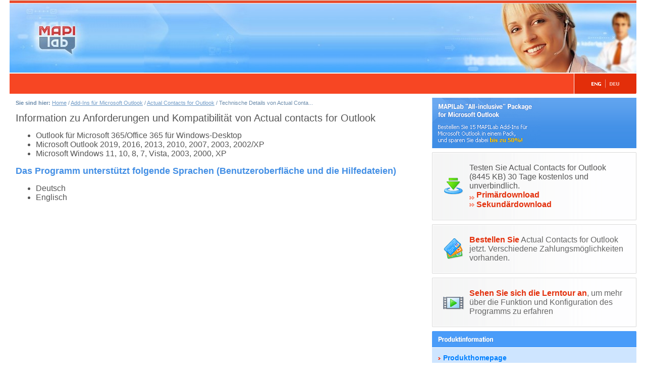

--- FILE ---
content_type: text/html; charset=ISO-8859-1
request_url: https://www.mapilab.com/de/outlook/actual_contacts/technical_details.html
body_size: 4510
content:

<!DOCTYPE HTML PUBLIC "-//W3C//DTD HTML 4.01 Transitional//EN">
<html>
<head>
<meta http-equiv="Content-Type" content="text/html; charset=ISO-8859-1">
<link href="https://www.mapilab.com/favicon.ico" rel="SHORTCUT ICON">
<META NAME="ROBOTS" content="ALL">
<meta name="keywords" content="outlook plug-in, software, kontakt, kontakte aktualisieren, kontakt erneuern, kontakte prüfen, verteilerliste, kontakt überprüfung, versandliste, anwendergruppen, addin, checken outlook kontakte, distribution list">
<meta name="description" content="Actual Contacts for Outlook ist ein Add-In für Microsoft Outlook zum Aktualisieren des Adressbuches. Mit Hilfe dieses Add-Ins können Sie auch die Gültigkeit der E-Mail-Adressen in dem Adressbuch Ihres Microsoft Outlook mit nur wenigen Mausklicks überprüfen.">
<meta http-equiv="content-language" content="de">
<link href="/styles.css" rel="stylesheet" type="text/css">
<title>Technische Details von Actual Contacts for Outlook</title>

<!-- Google Tag Manager -->
<script>(function(w,d,s,l,i){w[l]=w[l]||[];w[l].push({'gtm.start':
new Date().getTime(),event:'gtm.js'});var f=d.getElementsByTagName(s)[0],
j=d.createElement(s),dl=l!='dataLayer'?'&l='+l:'';j.async=true;j.src=
'https://www.googletagmanager.com/gtm.js?id='+i+dl;f.parentNode.insertBefore(j,f);
})(window,document,'script','dataLayer','GTM-PFSCCVNB');</script>
<!-- End Google Tag Manager -->

<script type="text/javascript" language="JavaScript1.2" src="/bitrix/templates/mapilab_main/js/jquery-1.8.2.min.js"></script>
<script type="text/javascript" language="JavaScript1.2" src="/bitrix/templates/mapilab_main/js/ddnmenu.js"></script>
<script type="text/javascript" language="JavaScript1.2" src="/bitrix/templates/mapilab_main/js/lang_de.js"></script>
<script type="text/javascript" language="JavaScript1.2" src="/js/tablib.js"></script>

<script>
var lightbox_check = false;
function lightboxInit(){
	var lightbox = $(".lightbox a");
	if(lightbox.length>0){
		clearInterval(lightbox_check);
		$.get('/js/lightbox/jquery.lightbox-0.5.css', function(css) {
			$("body").append('<style>'+css+'</style>');
		});
		$.getScript('/js/lightbox/jquery.lightbox-0.5.js', function() {
			$(".lightbox a").lightBox();
		});
	}
}
$(function(){
	lightbox_check = setInterval( 'lightboxInit()',1000);
});
</script>

</head>
<body leftmargin="0" topmargin="0" marginwidth="0" marginheight="0" bgcolor="#FFFFFF">

<!-- Google Tag Manager (noscript) -->
<noscript><iframe src="https://www.googletagmanager.com/ns.html?id=GTM-PFSCCVNB"
height="0" width="0" style="display:none;visibility:hidden"></iframe></noscript>
<!-- End Google Tag Manager (noscript) -->



<div>
<table cellspacing="0" cellpadding="0" align="center" style="width: expression(document.body.clientWidth > 1251 ? '1250px' : '1024px'); min-width:1040px; max-width:1250px; margin-left: auto; margin-right: auto;">
	<tr>
		<td width="2px"  height="179"></td>
		<td valign="top" height="179">
			<table width="100%" cellspacing="0" cellpadding="0">
				<tr>
					<td>
						<table width="100%" cellspacing="0" cellpadding="0">
							<tr>
								<td style="line-height:0px">
									<a href="/"> <img src="/images/top_banner.jpg" style="width:100%; height:auto"></a>
								</td>
							</tr>
						</table>
					</td>
				</tr>
				<tr>
					<td height="1"><img src="/images/spacer.gif" width="1" height="1"></td>
				</tr>
				<tr>
					<td>
						<table width="100%" cellspacing="0" cellpadding="0">
							<tr>
								<td bgcolor="#F74623">
									<script type="text/javascript" src="/bitrix/templates/mapilab_main/js/menu.js"></script>
									<noscript>
										   
										<table cellspacing="0" cellpadding="0" height="27">
											<tr>
												<td><a href="/de/products/"><img src="/de/images/menu_but_products_selected.gif" width="91" height="35" alt="Products" border="0"></a></td>
												<td width="0%"><img src="/images/menu_splitter_light.gif"  alt=""></td>
												<td><a href="/de/download/"><img src="/de/images/menu_but_download.gif" width="86" height="35" alt="Download" border="0"></a></td>
												<td width="0%"><img src="/images/menu_splitter_light.gif"  alt=""></td>
												<td><a href="/de/purchase/"><img src="/de/images/menu_but_purchase.gif" width="100" height="35" alt="Purchase" border="0"></a></td>
												<td width="0%"><img src="/images/menu_splitter_light.gif"  alt=""></td>
												<td><a href="/de/support/"><img src="/de/images/menu_but_support.gif" width="86" height="35" alt="Support" border="0"></a></td>
												<td width="0%"><img src="/images/menu_splitter_light.gif"></td>
												<td><a href="/de/resellers/"><img src="/de/images/menu_but_resellers.gif" width="134" height="35" alt="Resellers" border="0"></a></td>
												<td width="0%"><img src="/images/menu_splitter_light.gif"  alt=""></td>
												<td><a href="/de/about/"><img src="/de/images/menu_but_about.gif" width="91" height="35" alt="About us" border="0"></a></td>
											</tr>
										</table>
									</noscript>
									</td>
												<td width="3"><img src="/images/menu_middle.gif" width="3" height="40"></td>
									<td width="120" bgcolor="#E32E0A" align="center"><a href="/outlook/actual_contacts/technical_details.html"><img src="/images/menu_lang_en.gif" alt="English" height="35" width="19"></a><img src="/images/menu_splitter_dark.gif" height="35" hspace="8" width="1"><img src="/images/menu_lang_de_pressed.gif" alt="Deutsch" height="35" width="19"></td>
									<td width="2"><img src="/images/menu_right.gif" width="2" height="40"></td>
								</tr>
							</table>
						</td>
					</tr>
				</table>
			</td>
			<td width="2px" height="179"></td>
		</tr>
		<tr>
  			<td width="2px"></td>
			<td valign="top">
								<table width="100%" cellspacing="0" cellpadding="0">
					<tr>
						<td valign="top" style="padding: 12px; padding-right: 16px">
							<div><span style='font-size: 11px; color: #6B8BAB' class='navchain'><b>Sie sind hier:</b> <a href="/de/" class="chain">Home</a><font class="chain">&nbsp;/&nbsp;</font><a href="/de/outlook/" class="chain">Add-Ins für Microsoft Outlook</a><font class="chain">&nbsp;/&nbsp;</font><a href="/de/outlook/actual_contacts/" class="chain">Actual Contacts for Outlook</a><font class="chain">&nbsp;/&nbsp;</font>Technische Details von Actual Conta...</span></div>
							<h1>Information zu Anforderungen und Kompatibilität von Actual contacts for Outlook</h1>
<ul>
	<li>Outlook für Microsoft 365/Office 365 für Windows-Desktop</li>
	<li>Microsoft Outlook 2019, 2016, 2013, 2010, 2007, 2003, 2002/XP</li>
	<li>Microsoft Windows 11, 10, 8, 7, Vista, 2003, 2000, XP</li>
</ul>
<h2>Das Programm unterstützt folgende Sprachen (Benutzeroberfläche und die Hilfedateien)</h2>
<ul>
	<li>Deutsch</li>
	<li>Englisch</li>
</ul></td><td width="33%" valign="top" style="padding: 0px; padding-top: 8px; padding-left: 4px;"><table width="100%" border="0" cellspacing="0" cellpadding="0">
	<tr>
	    <td>
	    	<table width="100%" height="100" cellspacing="0" cellpadding="0" border="0">
	    		<tr>
                    <td background="/de/images/b/all_inclusive/bg_s.gif"><a href="/de/outlook/bundle/"><div style="width: 100%; cursor: hand;"><a href="/de/outlook/bundle/"><img src="/de/images/b/all_inclusive/text_s.gif" width="215" height="100" border="0" alt=""></a></div></a></td>
	    		</tr>
	    	</table>
	    </td>
	</tr>
	<tr>
		<td height="8"><img src="/images/spacer_8x8.gif" width="8" height="8"></td>
	</tr>

    <tr>
        <td>
            <table width="100%" border="0" cellspacing="0" cellpadding="0" height="100%">
                <tr>
                    <td width="2" height="2"><img src="/images/grey_br_corner_lt.gif" width="2" height="2"></td>
                    <td background="/images/grey_br_t.gif" height="2"><img src="/images/grey_br_t.gif" width="1" height="2"></td>
                    <td width="2" height="2"><img src="/images/grey_br_corner_rt.gif" width="2" height="2"></td>
                </tr>
                <tr>
                    <td background="/images/grey_br_l.gif" width="2"><img src="/images/grey_br_l.gif" width="2" height="1"></td>
                    <td background="/images/grey_bg.gif"  class="bg_h_once" valign="top">
                    <table width="100%" border="0" cellspacing="10" cellpadding="0">
                <tr>
                    <td width="42"><a href="https://www.mapilab.com/files/actual_contacts.zip" onClick="javascript: ga('send', 'event', 'download','click','https://www.mapilab.com/files/actual_contacts.zip'); "><img src="/images/icon_download.gif" width="42" height="42" border="0" alt="Actual Contacts for Outlook downloaden"></a>
                    </td>
                    <td>
                    			    Testen Sie Actual Contacts for Outlook (8445&nbsp;KB) 30 Tage kostenlos und unverbindlich.<br>
	                    <a class="no_underline" href="https://www.mapilab.com/files/actual_contacts.zip" onClick="javascript: ga('send', 'event', 'download','click','https://www.mapilab.com/files/actual_contacts.zip'); "><img src="/images/red_link_arrows.gif" width="10" height="9" align="middle" border="0">&nbsp;<b>Primärdownload</b></a><br>
	                    <a href="/bitrix/redirect.php?event1=download&event2=actual_contacts&event3=mirror1.mapilab.com&goto=https://mirror1.mapilab.com/files/actual_contacts.zip" class="no_underline" onClick="javascript: ga('send', 'event', 'download','click','https://mirror1.mapilab.com/files/actual_contacts.zip'); "><img src="/images/red_link_arrows.gif" width="10" height="9" align="absmiddle" border="0">&nbsp;<b>Sekundärdownload</b></a>
                                        </td>
                </tr>
            </table>
        </td>
        <td background="/images/grey_br_r.gif"  width="2"><img src="/images/grey_br_r.gif" width="2" height="1"></td>
    </tr>
    <tr>
        <td width="2" height="2"><img src="/images/grey_br_corner_lb.gif" width="2" height="2"></td>
        <td background="/images/grey_br_b.gif" height="2"><img src="/images/grey_br_b.gif" width="1" height="2"></td>
        <td width="2" height="2"><img src="/images/grey_br_corner_rb.gif" width="2" height="2"></td>
    </tr>
</table>
</td>
</tr>
    <tr>
        <td><img src="/images/spacer_8x8.gif" width="8" height="8"></td>
    </tr>
    

    <tr>
        <td>
            <table width="100%" border="0" cellspacing="0" cellpadding="0" height="100%">
                <tr>
                    <td width="2" height="2"><img src="/images/grey_br_corner_lt.gif" width="2" height="2"></td>
                    <td background="/images/grey_br_t.gif" height="2"><img src="/images/grey_br_t.gif" width="1" height="2"></td>
                    <td width="2" height="2"><img src="/images/grey_br_corner_rt.gif" width="2" height="2"></td>
                </tr>
                <tr>
                    <td background="/images/grey_br_l.gif" width="2"><img src="/images/grey_br_l.gif" width="2" height="1"></td>
                    <td background="/images/grey_bg.gif"  class="bg_h_once" valign="top">
                        <table width="100%" border="0" cellspacing="10" cellpadding="0">
                            <tr>
                                <td width="42"><a href="/de/outlook/actual_contacts/#purchase"><img src="/images/icon_purchase.gif" width="42" height="42" border="0" alt="Actual Contacts for Outlook bestellen"></a></td>
                                <td><a class="no_underline" href="/de/outlook/actual_contacts/#purchase"><b>Bestellen Sie</b></a><font style="color: #666666; text-decoration: none;"> Actual Contacts for Outlook jetzt. Verschiedene Zahlungsm&ouml;glichkeiten vorhanden.</font></td>
                            </tr>
</table>
</td>
	<td background="/images/grey_br_r.gif"  width="2"><img src="/images/grey_br_r.gif" width="2" height="1"></td>
</tr>
<tr>
	<td width="2" height="2"><img src="/images/grey_br_corner_lb.gif" width="2" height="2"></td>
	<td background="/images/grey_br_b.gif" height="2"><img src="/images/grey_br_b.gif" width="1" height="2"></td>
	<td width="2" height="2"><img src="/images/grey_br_corner_rb.gif" width="2" height="2"></td>
</tr>
</table>
</td>
</tr>
<tr>
<td height="8"><img src="/images/spacer_8x8.gif" width="8" height="8"></td>
</tr>
<tr>
<td>
<table width="100%" border="0" cellspacing="0" cellpadding="0" height="100%">
    <tr>
        <td width="2" height="2"><img src="/images/grey_br_corner_lt.gif" width="2" height="2"></td>
        <td background="/images/grey_br_t.gif" height="2"><img src="/images/grey_br_t.gif" width="1" height="2"></td>
        <td width="2" height="2"><img src="/images/grey_br_corner_rt.gif" width="2" height="2"></td>
    </tr>
    <tr>
        <td background="/images/grey_br_l.gif" width="2"><img src="/images/grey_br_l.gif" width="2" height="1"></td>
        <td background="/images/grey_bg.gif"  class="bg_h_once" valign="top">
        <table width="100%" border="0" cellspacing="10" cellpadding="0">
    <tr>
        <td width="42"><a href="/de/outlook/actual_contacts/tours.html"><img src="/images/icon_tours.gif" width="42" height="42" border="0" alt="Actual Contacts for Outlook Lerntour"></a></td>
        <td><a class="no_underline" href="/de/outlook/actual_contacts/tours.html"><b>Sehen Sie sich die Lerntour an</b></a><font style="color: #666666; text-decoration: none;">, um mehr über die Funktion und Konfiguration des Programms zu erfahren</font></td>
    </tr>
</table>
</td>
	<td background="/images/grey_br_r.gif"  width="2"><img src="/images/grey_br_r.gif" width="2" height="1"></td>
</tr>
<tr>
	<td width="2" height="2"><img src="/images/grey_br_corner_lb.gif" width="2" height="2"></td>
	<td background="/images/grey_br_b.gif" height="2"><img src="/images/grey_br_b.gif" width="1" height="2"></td>
	<td width="2" height="2"><img src="/images/grey_br_corner_rb.gif" width="2" height="2"></td>
</tr>
</table>
    </td>
    </tr>
    <tr>
        <td height="8"><img src="/images/spacer_8x8.gif" width="8" height="8"></td>
    </tr>
<tr>
	<td>
		<table width="100%" border="0" cellspacing="0" cellpadding="0">
			<tr>
				<td>
					<table width="100%" border="0" cellspacing="0" cellpadding="0">
					    <tr>
					        <td width="2"><img src="/images/bh_block_left.gif" width="2" height="32"></td>
					        <td bgcolor="#4A9CF9"><img src="/de/images/bh_product_info.gif" width="110" height="32" hspace="10"></td>
					        <td align="right" width="2"><img src="/images/bh_block_right.gif" width="2" height="32"></td>
					    </tr>
					</table>
				</td>
			</tr>
			<tr>
				<td height="1"><img src="/images/spacer.gif" width="1" height="1"></td>
			</tr>
			<tr>
				<td>
					<table width="100%" border="0" cellspacing="0" cellpadding="0" bgcolor="#CEE5FF">
					    <tr>
					        <td width="2" height="2"><img src="/images/spacer.gif" width="1" height="1"></td>
					        <td  height="2"><img src="/images/spacer.gif" width="1" height="1"></td>
					        <td width="2" height="2"><img src="/images/spacer.gif" width="1" height="1"></td>
					    </tr>
					    <tr>
					        <td width="2"><img src="/images/spacer.gif" width="1" height="1"></td>
					        <td>
						        <table width="100%" border="0" cellspacing="10" cellpadding="0">
					                <tr>
				    	                <td>
	                                        <a href="/de/outlook/actual_contacts/" class="blue_block"><img src="/images/marker_red_arrow.gif" width="10" height="6" border="0" align="absmiddle" vspace="6"><b>Produkthomepage</b></a><br><a href="/de/outlook/actual_contacts/screenshots.html" class="blue_block"><img src="/images/marker_red_arrow.gif" width="10" height="6" border="0" align="absmiddle" vspace="6"><b>Screenshots</b></a><br><a href="/de/outlook/actual_contacts/history.html" class="blue_block"><img src="/images/marker_red_arrow.gif" width="10" height="6" border="0" align="absmiddle" vspace="6"><b>Produktgeschichte</b></a><br><font style="color: #7199C6"><b><img src="/images/marker_red_arrow.gif" width="10" height="6" border="0" align="absmiddle" vspace="6">Technische Details</b></font><br>	                                    </td>
	                                </tr>
	                            </table>
	                        </td>
	                        <td width="2"><img src="/images/spacer.gif" width="1" height="1"></td>
	                    </tr>
	                    <tr>
	                        <td height="2" width="2"><img src="/images/b_block_bot_left.gif" width="2" height="2"></td>
	                        <td height="2"><img src="/images/spacer.gif" width="1" height="1"></td>
	                        <td height="2" width="2"><img src="/images/b_block_bot_right.gif" width="2" height="2"></td>
	                    </tr>
	                </table>
	            </td>
	        </tr>
	    </table>
	</td>
</tr>
<tr>
	<td height="8"><img src="/images/spacer_8x8.gif" width="8" height="8"></td>
</tr>
<tr>
    <td>
        <table width="100%" border="0" cellspacing="0" cellpadding="0">
          <tr>
            <td height="55" background="/de/images/banners/all_addins/all_addins_bg1.gif"><a href="/de/outlook/">
              <div style="width: 100%; cursor: hand;"><a href="/de/outlook/"><img src="/de/images/banners/all_addins/all_addins_text.gif" width="189" height="72" border="0"></a></div>
              </a></td>
            <td height="55" background="/de/images/banners/all_addins/all_addins_bg2.gif"><a href="/de/outlook/">
              <div style="width: 100%; cursor: hand;"><a href="/de/outlook/"><img src="/de/images/banners/all_addins/all_addins_middle.gif" width="21" height="72" border="0"></a></div>
              </a></td>
            <td height="55" align="right" background="/de/images/banners/all_addins/all_addins_bg2.gif"><a href="/de/outlook/">
              <div style="width: 100%; cursor: hand;"><a href="/de/outlook/"><img src="/de/images/banners/all_addins/all_addins_right.gif" width="28" height="72" border="0"></a></div>
              </a></td>
          </tr>
        </table>
    </td>
</tr>
<tr>
    <td height="8"><img src="/images/spacer_8x8.gif" width="8" height="8"></td>
</tr>

<tr>
<td>
    <table width="100%" border="0" cellspacing="0" cellpadding="0" height="100%">
        <tr>
            <td width="2" height="2"><img src="/images/grey_br_corner_lt.gif" width="2" height="2"></td>
            <td background="/images/grey_br_t.gif" height="2"><img src="/images/grey_br_t.gif" width="1" height="2"></td>
            <td width="2" height="2"><img src="/images/grey_br_corner_rt.gif" width="2" height="2"></td>
        </tr>
        <tr>
            <td background="/images/grey_br_l.gif" width="2"><img src="/images/grey_br_l.gif" width="2" height="1"></td>
            <td background="/images/grey_bg.gif"  class="bg_h_once" valign="top">
                <table width="100%" border="0" cellspacing="10" cellpadding="0">
                    <tr>
                        <form action="/de/suggestion/index.html" method="GET">
                        <input type="hidden" name="product_code" value="ACO">
                        <input type="hidden" name="back_url" value="/de/outlook/actual_contacts/technical_details.html">
                        <td colspan="2">Ihre <b><a href="/de/suggestion/" class="blue_header_link">Anregungen</a></b>:</td>
                    </tr>
                    <tr>
                        <td width="20%">Name:</td>
                        <td>
                            <input type="text" name="name" size="22" style="width: 80%">
                        </td>
                    </tr>
                    <tr>
                        <td width="20%">E-mail:</td>
                        <td>
                            <input type="text" name="email" size="22" style="width: 80%">
                        </td>
                    </tr>
                    <tr>
                        <td colspan="2">
                            <textarea name="suggestion" rows="6" style="width: 85%"></textarea>
                        </td>
                    </tr>
                    <tr>
                        <td colspan="2">
                            <input type="image" border="0" name="submit" src="/de/images/but_submit.gif" width="75" height="23" align="top">
                        </td>
                        </form>
                    </tr>
                </table>
            </td>
            <td background="/images/grey_br_r.gif"  width="2"><img src="/images/grey_br_r.gif" width="2" height="1"></td>
            </tr>
            <tr>
                <td width="2" height="2"><img src="/images/grey_br_corner_lb.gif" width="2" height="2"></td>
                <td background="/images/grey_br_b.gif" height="2"><img src="/images/grey_br_b.gif" width="1" height="2"></td>
                <td width="2" height="2"><img src="/images/grey_br_corner_rb.gif" width="2" height="2"></td>
            </tr>
        </table>
    </td>
	</tr>
</table>    </td>
  </tr>
</table>
    </td>
  <td width="2px"> </td>
  </tr>
  <tr>
    <td width="2px"> </td>
    <td valign="bottom">




<div style="clear: both;"></div>

<div width="100%">
	<div valign="top" class="footer_block" style="width:29.5%; min-width:272px; min-height:65px;">
		<form action="/de/search/" method=get>
			<a href="/de/search/" class="blue_header_link">Suche</a></b> auf MAPILab.com:
                        <br><nobr>
			<input type="hidden" name="m" value="any">
			<input type="hidden" name="g" value="de">
			<input type="hidden" name="ul" value="%/de/%">
                	<input type="text" name="q" size="24">&nbsp; <input type="image" border="0" name="search" src="/de/images/but_search.gif" width="60" height="23" align="top" style="vertical-align:bottom; padding-top:10px;">
                        </nobr>
                </form>
	</div>

	<div valign="top" class="footer_block" style="width:29.5%; min-width:272px; min-height:65px;"> 
		<form action="/de/newsletter/index.html" method="POST">Abonnieren Sie unser <a href="/de/newsletter/" class="blue_header_link"><b>Newsletter</b></a>:<br><nobr><input type="text" name="EMAIL" size="20" value="E-mail"> <input type="image" name="submit" src="/de/images/but_subscribe.gif" style="vertical-align:bottom; padding-top:10px;"></nobr></form>
	</div>

</div>

<div style="clear: both;"></div>
<br>&nbsp;

      <table width="100%" border="0" cellspacing="0" cellpadding="0" bgcolor="#3379BD">
              <tr>
                <td valign="top" width="2"><img src="/images/bot_left.gif" width="2" height="2"></td>
                <td width="67%"style="padding-left: 10px; padding-top: 12px; padding-right: 10px; padding-bottom: 12px; background: url(/images/copyright_de.png) no-repeat left;">
                    </td>
                <td width="2" valign="top"><img src="/images/bot_right.gif" width="2" height="2"></td>
			<td style="padding: 10px 10px 0 14px">
			<table width="100%" cellspacing="0" cellpadding="0" border="0">
				<tr>
					<td colspan="2" style="padding-bottom: 5px"><span style="color: #FFFFFF">Schnelle Links zu MAPILab Software:</span></td>
				</tr>
				<tr>
					<td width="50%">
						<a href="/de/outlook/" title="Outlook Add-ins" class="footer_links"><div style="font-size: 10px; margin: 0;"><img src="/images/footer_arrow.gif" width="3" height="5" aling="middle" border="0" style="margin-right: 3px;">Outlook Add-Ins</div></a>
                        <a href="/de/exchange/" title="Exchange Add-ons" class="footer_links"><div style="font-size: 10px; margin: 0;"><img src="/images/footer_arrow.gif" width="3" height="5" aling="middle" border="0" style="margin-right: 3px;">Exchange&nbsp;Add-Ons</div></a>
				        <br><img src="/images/spacer.gif" width="0" height="5">
					</td>
					<td width="50%">
						<a href="https://www.harepoint.com/" title="Software f&uuml;r SharePoint" class="footer_links"><div style="font-size: 10px; margin: 0;"><img src="/images/footer_arrow.gif" width="3" height="5" aling="middle" border="0" style="margin-right: 3px;">Software f&uuml;r SharePoint</div></a>
                        <a href="/de/excel/" title="Software f&uuml;r SharePoint" class="footer_links"><div style="font-size: 10px; margin: 0;"><img src="/images/footer_arrow.gif" width="3" height="5" aling="middle" border="0" style="margin-right: 3px;">Add-ons f&uuml;r Microsoft Excel</div></a>
                        <br><img src="/images/spacer.gif" width="0" height="5">
					</td>
				</tr>
			</table>
		</td>
              </tr>
    </table>
    </td>
    <td width="2px"> </td>
  </tr>
</table>
</div>
</body>
</html>

--- FILE ---
content_type: text/css
request_url: https://www.mapilab.com/styles.css
body_size: 3205
content:
body{

    
   color: #FFFFFF; 


}


table {
   font-size: 16px;
   max-height: 1000000px;
}


td {
   font-family: 'Segoe UI', SegoeUIWF, Arial, sans-serif;
   color: #555555;
   


}

xmp {
   font-size: 13px; 
   color: #436FA0;
}

tt {
   font-size: 16px; 
   color: #436FA0;
}


select:disabled {
    opacity: 1;
}




/* top menu */
.top_menu {

padding-top: 11px;
padding-bottom: 11px;
font-size: 15px;
font-family: 'Helvetica Neue', Helvetica, Arial;


}


a.top_menu {

color: #fff !important;
text-decoration: none !important;
text-shadow: 0.5px 0.5px #C60000;
font-weight: normal;
letter-spacing:0.7px;
}

a.top_menu:hover {
background-color:#E32E0A;



}



/*tab menu for detailed pages */

#tabmenu { 
color: #000; 


margin: 12px 0px 15px 0px; 
padding: 0px 0px 0px 0px; 


z-index: 1; 
font-size: 17px; 
font-weight: normal;



} 



#tabmenu li { 
display: inline; 
overflow: visible; 
list-style-type: none; 


} 

#tabmenu a, a.active { 
color: #FFFFFF; 
background: #438FE5;
padding: 15px 15px 15px 15px;
margin: 0px 0px 0px 0px;
text-decoration: none;

-moz-border-right-radius: 2px;
-webkit-border-right-radius: 2px;
border-radius: 2px 2px 0px 0px;
-moz-border-left-radius: 2px;
-webkit-border-left-radius: 2px;

} 


#tabmenu a.active { 
background: #FFFFFF;
color: #454545;


border-top: 1px solid #438Fe5;
border-left: 1px solid #438Fe5;
border-right: 1px solid #438Fe5;
border-bottom: 1px solid #fff;


padding-left: 14px;
padding-right: 14px;


-moz-border-right-radius: 2px;
-webkit-border-right-radius: 2px;
border-radius: 2px 2px 0px 0px;
-moz-border-left-radius: 2px;
-webkit-border-left-radius: 2px;

box-sizing: border-box;
-moz-box-sizing: border-box; 
-webkit-box-sizing: border-box;



} 

#tabmenu a:hover { 
color: #fff; 
background: #ADC09F; 
border-bottom: 1px solid #FFF;
 padding-bottom:16px;

} 

#tabmenu a:visited { 


} 

#tabmenu a.active:hover { 
background: #fff; 
color: #454545; 


} 



table.top_rounds td {

   padding-left:15px;
   padding-right:15px;


}



table.top_rounds tr:first-child td:first-child {
    -moz-border-radius-topleft:2px;
    -webkit-border-top-left-radius:2px;
    border-top-left-radius:2px
    -moz-border-radius-topright:2px;
    -webkit-border-top-right-radius:2px;
    border-top-right-radius:2px;
 
   padding-top:8px;
   padding-bottom:8px;


}


table.top_rounds tr:last-child td:last-child {

   padding-top:10px;
   padding-bottom:10px;

}

table.top_rounds tr:first-child a {

text-decoration:none;
color: #fff;
text-shadow: 0.5px 0.5px #4A69F9;
letter-spacing:0.5px;

}

.selected_block {

background:#e7f0fb;
padding-top: 7px;
padding-bottom: 7px;
margin-left: -12px;
padding-left: 12px;

}

#content {

font-family: 'Segoe UI', SegoeUIWF, Arial, sans-serif;
font-size: 16px;


text-align: justify; 
background: #fff;

padding: 20px 15px 0px 15px;
border: 1px solid #438FE5; 
/*border-top: none; */
z-index: 2; 


-moz-border-right-radius: 2px;
-webkit-border-right-radius: 2px;
border-radius: 0px 2px 2px 2px;
-moz-border-left-radius: 0px;
-webkit-border-left-radius: 0px;


} 

#content a { 

color:red;
text-decoration: underline; 

 } 

#content a:hover { 

 } 

.nobr {
white-space: nowrap
}


/* links */



a:link {

   color: #E32E0A; 
   /* color: #666; */
   text-decoration: none
}
a:visited {
   color: #E32E0A; 
   /* color: #666; */
   text-decoration: underline
}
a:hover {
   color: #990000;
   text-decoration: underline
}
a:active {
    color: #E32E0A; 
   /* color: #666; */
   text-decoration: underline
}

a.no_underline:link {

   color: #E32E0A;
   /* color: #666; */
   text-decoration: none !important;

}
a.no_underline:visited {

    color: #E32E0A; 
   /* color: #666;*/
   text-decoration: none !important;
}
a.no_underline:hover {
   color: #990000;
   text-decoration: underline !important;
}
a.no_underline:active {
    color: #E32E0A; 
   /* color: #666; */
   text-decoration: none !important;
}




a.footer_links:link {
   color: #96c1eb;
   text-decoration: underline
}
a.footer_links:visited {
   color: #96c1eb; 
   text-decoration: underline
}
a.footer_links:hover {
   color: #FFFFFF;
   text-decoration: underline
}
a.footer_links:active {
   color: #96c1eb;
   text-decoration: underline
}



a.blue_link:link {
   color: #2980D3;
   text-decoration: underline
}
a.blue_link:visited {
   color: #2980D3; 
   text-decoration: underline
}
a.blue_link:hover {
   color: #134691;
   text-decoration: underline
}
a.blue_link:active {
   color: #2980D3;
   text-decoration: underline
}

a.blue_header_link:link {
   color: #1467E2;
   text-decoration: none
}
a.blue_header_link:visited {
   color: #1467E2; 
   text-decoration: none
}
a.blue_header_link:hover {
   color: #134691;
   text-decoration: underline
}
a.blue_header_link:active {
   color: #2980D3;
   text-decoration: underline
}




.group_blocks {
        float:	left;
        margin-left:3px;
        margin-right: 3px;
        display: block;
	margin-top: 5px;
	color: #666666;
	font-size: 14px;
	font-family: 'Helvetica Neue', Helvetica, Arial;

	border: solid 1px #CBCBCB;


        vertical-align:top;

	-moz-border-right-radius: 2px;
	-moz-border-left-radius: 2px;
	-moz-border-top-radius: 2px;
	-moz-border-bottom-radius: 2px;
	-webkit-border-right-radius: 2px;
	-webkit-border-left-radius: 2px;
	-webkit-border-top-radius: 2px;
	-webkit-border-bottom-radius: 2px;
	border-radius: 2px 2px 2px 2px;

	padding: 20px 20px 20px 20px;

	background: url(/images/grey_bg.gif) repeat-y top left;
	background-color: #fff;

}


.border_block {
        display: block;
	color: #666666;
	font-size: 14px;
	font-family: 'Helvetica Neue', Helvetica, Arial;
        vertical-align:top;

	border: solid 1px #CBCBCB;
	-moz-border-right-radius: 2px;
	-moz-border-left-radius: 2px;
	-moz-border-top-radius: 2px;
	-moz-border-bottom-radius: 2px;
	-webkit-border-right-radius: 2px;
	-webkit-border-left-radius: 2px;
	-webkit-border-top-radius: 2px;
	-webkit-border-bottom-radius: 2px;
	border-radius: 2px 2px 2px 2px;

	background: url(/images/grey_bg.gif) repeat-y top left;
	background-color: #fff;

}


.footer_block {
        display: block;
	color: #666666;
	font-size: 14px;
	font-family: 'Helvetica Neue', Helvetica, Arial;
        vertical-align:top;
	padding: 20px 20px 20px 20px;
	margin-left: 0px;
	margin-right: 6px;
	float: left; 

	border: solid 1px #CBCBCB;
	-moz-border-right-radius: 2px;
	-moz-border-left-radius: 2px;
	-moz-border-top-radius: 2px;
	-moz-border-bottom-radius: 2px;
	-webkit-border-right-radius: 2px;
	-webkit-border-left-radius: 2px;
	-webkit-border-top-radius: 2px;
	-webkit-border-bottom-radius: 2px;
	border-radius: 2px 2px 2px 2px;

	/* background: url(/images/grey_bg.gif) repeat-y top left; */
	background-color: #fff;

}




.grey_block_header {
   color: #274b78;
   font-weight: bold;
   margin-bottom: 10px;
}



span.navchain a:link {
   color: #709BC7;
   text-decoration: underline
}
span.navchain a:visited {
   color: #709BC7; 
   text-decoration: underline
}
span.navchain a:hover {
   color: #F74623;
   text-decoration: underline
}
span.navchain a:active {
   color: #709BC7;
   text-decoration: underline
}




/* TD */

.bg_h_once {
   background: url(/images/grey_bg.gif) repeat-y top left;
   padding: 10px;
   vertical-align: top;
   background-repeat: repeat-y;
}
.bg_h_once0 {
   background: url(/images/grey_bg.gif) repeat-y top left;
   padding: 0px;
   vertical-align: top;
}

.gbrt, .gbrt2 {
	background: url(/images/grey_br_t.gif) repeat-x top left;
}
.gbrt2 {
	height: 2px;
}

.gbrb, .gbrb2 {
	background: url(/images/grey_br_b.gif) repeat-x top left;
}
.gbrb2 {
	height: 2px;
}

/* IMG */
img.wh11 {
	 width: 1px;
	 height: 1px;
}
img.wh12 {
	 width: 1px;
	 height: 2px;
}
img.wh21 {
	 width: 2px;
	 height: 1px;
}
img.wh22 {
	 width: 2px;
	 height: 2px;
}

em.b {
	 font-weight: bold;
	 font-style: normal;
}

div {
font-size:16px;
}


div.h2 {
	font-size: 15px;
	font-weight: bold;
	color: #438FE5;
	padding: 0;
	margin: 0 0 10 0;
}

.b {
	font-weight: bold;
}
/*=========================================*/
.group_block {
   /* font-family: 'Segoe UI', SegoeUIWF, Arial, sans-serif;*/

   font-family: 'Helvetica Neue', Helvetica, Arial, sans-serif;
   /* letter-spacing:0.5px; */
   font-size: 14px;
   color: #2980D3 !important;
}
a.group_block:link {
   color: #2980D3;
   text-decoration: none;
}
a.group_block:visited {
   color: #2980D3;
   text-decoration: none;
}
a.group_block:hover {
   color: #135A9E;
   text-decoration: none;
}
a.group_block:active {
   color: #2980D3;
   text-decoration: none;
}



.blue_block {
   color: #5A7A9A;
   font-size:14px;
}
a.blue_block:link {
   color: #0080FF;
   text-decoration: none;
}
a.blue_block:visited {
   color: #0080FF;
   text-decoration: none;
}
a.blue_block:hover {
   color: #0066CC;
   text-decoration: underline;
}
a.blue_block:active {
   color: #0080FF;
   text-decoration: none;
}

td.no_border img {
   border: 0;
}


td.do_you_know a:link {
   color: #2980D3;
   font-weight: bold;
   text-decoration: none;
}
td.do_you_know a:visited {
   color: #2980D3;
   font-weight: bold;
   text-decoration: none;
}
td.do_you_know a:hover {
   color: #135A9E;
   font-weight: bold;
   text-decoration: underline;
}
td.do_you_know a:active {
   color: #2980D3;
   font-weight: bold;
   text-decoration: none;
}


a.news_link:link {
   font-size:14px;
   color: #666666;
   text-decoration: none;
}
a.news_link:visited {
   color: #666666;
   text-decoration: none;
}
a.news_link:hover {
   color: #333333;
   text-decoration: underline;
}
a.news_link:active {
   color: #666666;
   text-decoration: none;
}


a.info_block:link {
   color: #666666;
   text-decoration: none;
}
a.info_block:visited {
   color: #666666;
   text-decoration: none;
}
a.info_block:hover {
   color: #000000;
   text-decoration: underline;
}
a.info_block:active {
   color: #666666;
   text-decoration: none;
}


h1 {
   font-family: 'Segoe UI', SegoeUIWF, Arial, sans-serif;
   font-size: 20px;
   /* letter-spacing:0.5px; */
   font-weight: normal;
}


.main_blocks {
	margin: 12px 0 15px 0;
	color: #666666;
	font-size: 16px;
	font-weight: bold;
	font-family: 'Segoe UI', SegoeUIWF, Arial, sans-serif;
        /* letter-spacing:0.5px; */
}

font.main_blocks {
	text-decoration: underline;
	text-decoration-color: #666666;
	-moz-text-decoration-color: #666666;
}


h1.without_padding {
   font-family: 'Segoe UI', SegoeUIWF, Arial, sans-serif;
   /* letter-spacing:0.5px; */
   font-size: 20px;
   font-weight: normal;
   margin: 0px;
   margin-bottom: 5px;
}


h2 {
   font-family: 'Segoe UI', SegoeUIWF, Arial, sans-serif;
   /* letter-spacing:0.5px; */
   font-size: 18px; 
   font-weight: bold;
   color: #438FE5;
}

h2.without_padding {
   font-family: 'Segoe UI', SegoeUIWF, Arial, sans-serif;
   /* letter-spacing:0.5px; */
   font-size: 18px; 
   font-weight: bold;
   color: #438FE5;
   margin:0px;
   margin-bottom: 10px;
}

h2.3px_padding {
   font-family: 'Segoe UI', SegoeUIWF, Arial, sans-serif;
   /* letter-spacing:0.5px; */
   font-size: 16px; 
   font-weight: bold;
   color: #438FE5;
   margin:0px;
   margin-bottom: 3px;
}



h3 {
   font-family: 'Segoe UI', SegoeUIWF, Arial, sans-serif;
   /* letter-spacing:0.5px; */
   font-size: 16px; 
   font-weight: bold; 
   color: #2A78C6;
   margin-top:10px;
   margin-bottom: 10px;
}

h3.without_padding {
   font-family: 'Segoe UI', SegoeUIWF, Arial, sans-serif;
   /* letter-spacing:0.5px; */
   font-size: 16px; 
   font-weight: bold; 
   color: #2A78C6;
   margin: 0px;
   margin-bottom: 3px;
}

h3.purchase_product_header {
   font-family: 'Segoe UI', SegoeUIWF, Arial, sans-serif;
   /* letter-spacing:0.5px; */
   font-size: 16px; 
   font-weight: bold; 
   color: #2A78C6;
   margin:0px;
   margin-bottom: 5px;
}


.error {
   font-family: 'Helvetica Neue', Helvetica, Arial;
   /* letter-spacing:0.5px; */
   font-size: 13px;
   color: #C5392E;
}


.small_text {
   font-family: 'Segoe UI', SegoeUIWF, Arial, sans-serif;
   /* letter-spacing:0.5px; */
   font-size: 13px;
   color: #999999
}

.popupmenuact {
   padding:3px; 
   padding-left:15px; 
   padding-right:15px; 
   background-color:#E0E0E1; 
   border-color: #999999; 
}
.popupmenu {
   padding:3px; 
   padding-left:15px; 
   /*background-color:#F2F2E9; */
   background-color:#FFFFFF;
   padding-right:15px; 
   border-color: #999999;  
}
.popupmenutext {
   font-family: 'Helvetica Neue', Helvetica, Arial, sans-serif;
   /* letter-spacing:0.5px; */
   font-size: 14px; 
   line-height: 21px;
   color: #666666;
   text-shadow: 1px 1px #FFFFFF;

}

table.def_table td {
   padding: 12px;
}

table.add_ticket td {
   padding-top: 2px;
   padding-bottom: 2px;
}


ul {
   font-family: 'Segoe UI', SegoeUIWF, Arial, sans-serif;
   font-size: 16px;
   font-weight: normal;

   margin: 0px;
   list-style-type: disc;
}

ul.pto {
padding-left: 15px;

}

ol {
   margin: 0px;
   padding-left: 30px;
}

ol li {
   list-style-type: decimal;
}


li {
   margin-left: 0px;
   margin-right: 0px;
   list-style-type: disc;
}


div.articles p{
   margin: 10px 0 10px 0;
}

.div {  vertical-align: middle;}


div.main_blocks_header {

   font-family: 'Helvetica Neue', Helvetica, Arial;
   /* letter-spacing:0.5px; */
   margin: 12px 0 15px 0;
   color: #666666;
   font-size: 13px;
   font-weight: bold;

}



/*   Search    */

a.search_title_link:link{
   color: #2A78C6;
}
a.search_title_link:visited {
   color: #2A78C6;
}
a.search_title_link:hover {
   color: #043b72;
}
a.search_title_link:active {
   color: #043b72;
}
/*** RSS Feed Button ***/
.standardsButton:link
{
    border:1px solid;
    border-color:#ffc8a4 #7d3302 #3f1a01 #ff9a57;
    padding:0px 3px 0px 3px;
    font:bold 10px 'Helvetica Neue', verdana,sans-serif; 
    color:#FFFFFF; 
    background-color:#ff6600;
    text-decoration:none;
    margin:0px;
    vertical-align:middle;   
}
.standardsButton:hover
{
    border:1px solid;
    border-color:#ffc8a4 #7d3302 #3f1a01 #ff9a57;
    padding:0px 3px 0px 3px;
    font:bold 10px 'Helvetica Neue', verdana,sans-serif; 
    color:#FFFFFF; 
    background-color:#ff6600;
    text-decoration:none;
    margin:0px;
    vertical-align:middle;
}
.standardsButton:visited
{
    border:1px solid;
    border-color:#ffc8a4 #7d3302 #3f1a01 #ff9a57;
    padding:0px 3px 0px 3px;
    font:bold 10px 'Helvetica Neue', verdana,sans-serif; 
    color:#FFFFFF; 
    background-color:#ff6600;
    text-decoration:none;
    margin:0px;
    vertical-align:middle;
}

/*==== add styles ===*/
div.d1 {
	width: 100%;
	height: 100%;
	cursor: hand;
}

div.mt10 {
	margin-top: 10px
}

.fh1 {
	font-size: 10px;
	margin: 0;
}
.h1_m10 {
	font-size: 10px;
	margin: 10px 0 0 0;
	color: #FFFFFF;
}


.typeinput, .typeselect {
    width: 283px;
}




/* support */

div.premium_support, div.premium_support td {
	color: #2d3d50;
	font: 13px/16px 'Helvetica Neue', Helvetica, Arial; 
}

div.premium_support {
	height: auto;
	background: #cce1f8 url('/images/premium_support_block_bg.gif') repeat-x top left;
	width: 100%;
}

div.premium_support div.tr {
	width: 100%;
	height: auto;
	background: url('/images/premium_support_block_ctr.gif') no-repeat top right;
}

div.premium_support div.br {
	width: 100%;
	height: auto;
	background: url('/images/premium_support_block_cbr.gif') no-repeat bottom right;
}

div.premium_support div.bl {
	width: 100%;
	height: auto;
	background: url('/images/premium_support_block_cbl.gif') no-repeat bottom left;
}

div.premium_support.link{
	padding: 0 0 1px 12px;
	background: url('/images/premium_support_marker.gif') no-repeat 6px left;
	border-bottom: 1px dotted #d93211;
	color: #d93211;
	font-size: 13px;
	font-family: 'Helvetica Neue', Helvetica, Arial;
        /* letter-spacing:0.5px; */
	font-weight: bold;
	cursor: pointer;
	cursor: hand;
}

div.premium_support.link_over{
	padding: 0 0 1px 12px;
	background: url('/images/premium_support_marker.gif') no-repeat 6px left;
	border-bottom: 1px dotted #5e0c03;
	color: #5e0c03;
	font-size: 13px;
	font-family: 'Helvetica Neue', Helvetica, Arial;
        /* letter-spacing:0.5px; */
	font-weight: bold;
	cursor: pointer;
	cursor: hand;
}

div.premium_support div.via_desc {
	padding: 5px 0 0 0;
	margin: 0px;
}

div.premium_support div.p {
	margin: 10px 0 0 0;
}

div#footer {
	background-color:#2B415F;
	padding-top:0px;
	position: absolute;
	width: 100%;
	left: 0px;
	margin-top:10px;
}

div#footer h4 {
	font-family: "Helvetica Neue", Helvetica, Arial, sans-serif;
	color:#C0C8CC;
	text-shadow:1px 1px #15202F;
	font-size: 14px;
  	font-weight:normal;
  	border-bottom: solid 1px #586A80;
  	padding-bottom: 14px;
  	padding-top:20px;
}
div#footer span.footer-links {
      
        padding: 0 5px;
	display:inline-block;
	width:19%;
	min-width:200px;
	vertical-align:top;

}

div#footer span.footer-links a {
	color: #C0C8CC;
	text-shadow:1px 1px #1C2B3E;
	font-size: 0.9em;
	line-height:2.5em;

}

div#footer span.footer-links a:hover {
	text-decoration: underline;

}

div#footer span.footer-links img {
padding:10px;
}

div#footer span.footer-links p {
	margin: 0;
}

div#footer2 {
	width: 100%;
	margin: auto;
	display:inline-flex;
	text-align:left;
        /* padding: 20px 60px 5px 60px;*/

}

div#footer2 div.msp-logo {
	float:right;
	padding: 28px 40px 0 0;
/*
        width:16%;
	max-width:250px;
*/
	-webkit-order: 3;
        -ms-flex-order: 3;
        order: 3;


}

div#footer2 div.mapilab-logo {
	width:10%;
	max-width:106px;
	padding: 20px 0 0 40px;
	-webkit-order: 1;
        -ms-flex-order: 1;
        order: 1;

}

div#footer2 div.copyright {

        width:74%;
	-webkit-order: 2;
        -ms-flex-order: 2;
        order: 2;
	padding:20px;
	color: #C0C8CC;

}




@media all and (max-width: 800px), only screen and (-webkit-min-device-pixel-ratio: 2) and (max-width: 1024px), only screen and (min--moz-device-pixel-ratio: 2) and (max-width: 1024px), only screen and (-o-min-device-pixel-ratio: 2/1) and (max-width: 1024px), only screen and (min-device-pixel-ratio: 2) and (max-width: 1024px), only screen and (min-resolution: 192dpi) and (max-width: 1024px), only screen and (min-resolution: 2dppx) and (max-width: 1024px) {


}
